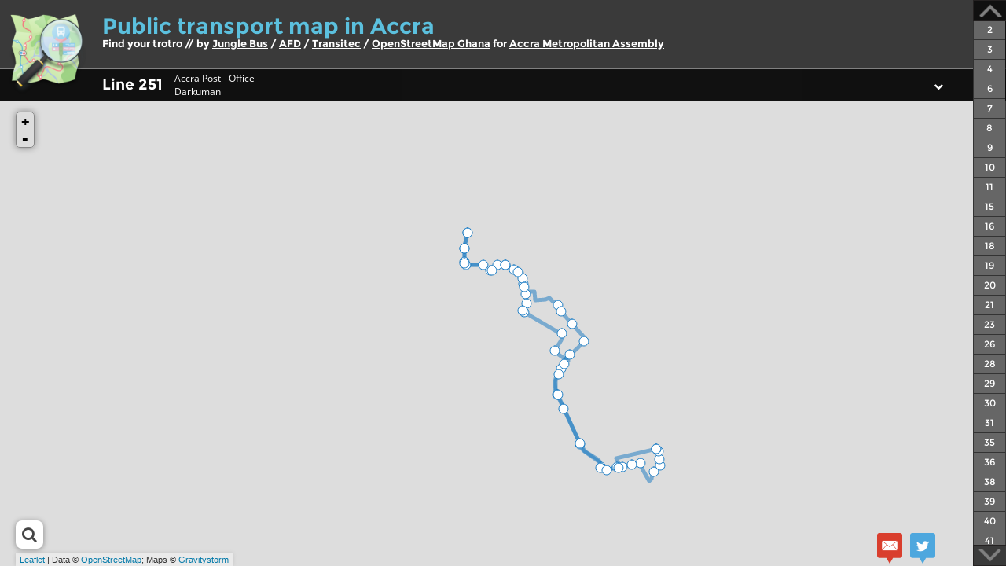

--- FILE ---
content_type: text/html
request_url: https://junglebus.io/accra/?ruta=251
body_size: 4213
content:
<!DOCTYPE html PUBLIC "-//W3C//DTD XHTML 1.0 Transitional//EN" "http://www.w3.org/TR/xhtml1/DTD/xhtml1-transitional.dtd">
<html xmlns="http://www.w3.org/1999/xhtml" lang="en">
<head>

  <meta charset="utf-8" />
  <meta http-equiv="Content-Type" content="text/html"; charset="utf-8">
  <meta name="viewport" content="width=device-width, initial-scale=1.0" />
  <meta name="robots" content="index, follow" />

  <meta name="author" content="Jungle Bus" />
  <meta name="description" content="A very good map made from OSM" />
  <meta name="keywords" content="Bus, Accra, Ghana, OpenStreetMap, Public transpot, transport public, plan de transport, Open Data" />
  <meta name="Content-Language" content="en" />
  <meta property="og:site_name" content="Jungle Bus in Accra"/>
  <meta property="og:type" content="website"/>
  <meta property="og:title" content="Jungle Bus in Accra"/>
  <meta property="og:description" content="A very good map made from OSM"/>
  <meta property="og:locale" content="en"/>
  <meta property="og:url" content="//junglebus.io/accra"/>
  <meta property="og:image" content="/accra/images/jungle_bus_logo.png">

  <title>Jungle Bus in Accra</title>

    <script src="//junglebus.io/accra/theme/js/jquery.js"></script>
    <script src="//junglebus.io/accra/theme/js/leaflet.js"></script>
    <script src="//junglebus.io/accra/theme/js/leaflet/leaflet-hash.js"></script>
    <script src="//junglebus.io/accra/theme/js/leaflet/ActiveLayers.js"></script>
    <script src="//junglebus.io/accra/theme/js/leaflet/leaflet.ajax.js"></script>
    <script src="//junglebus.io/accra/theme/js/leaflet/leaflet.label.js"></script>
    <script src="//junglebus.io/accra/theme/js/modal.js"></script>
    <script src="//junglebus.io/accra/theme/js/search.js"></script>
    <script src="//junglebus.io/accra/theme/js/report-form.js"></script>


    <link rel="stylesheet" href="//junglebus.io/accra/theme/css/leaflet.css" type="text/css"/>
    <!--[if lte IE 8]> <link rel="stylesheet" href="http://cdn.leafletjs.com/leaflet-0.5.1/leaflet.ie.css" /> <![endif]-->
    <link rel="stylesheet" href="//junglebus.io/accra/theme/js/leaflet/zoomslider/L.Control.Zoomslider.css" type="text/css"/>
    <link rel="stylesheet" type="text/css" href="//junglebus.io/accra/theme/css/fonts.css">
    <link rel="stylesheet" type="text/css" href="//junglebus.io/accra/theme/css/pygments.min.css">
    <link rel="stylesheet" type="text/css" href="//junglebus.io/accra/theme/css/font-awesome.min.css">
    <link rel="stylesheet" href="//junglebus.io/accra/theme/css/leaflet.label.css" type="text/css"/>

        <link rel="stylesheet/less" type="text/css" href="//junglebus.io/accra/theme/css/style.less">
        <script src="//junglebus.io/accra/theme/js/less.min.js" type="text/javascript"></script>

  <link rel="shortcut icon" href="//junglebus.io/accra/accra/images/favicon.ico" type="image/x-icon">
  <link rel="icon" href="//junglebus.io/accra/accra/images/favicon.ico" type="image/x-icon">

</head>
<body>

  <header>
    <div class="header-content">

      <!-- BRANDING -->
      <div class="branding">
	<a href="http://junglebus.io">
        <img class="site-logo" src="/accra/images/jungle_bus_logo.png" />
	</a>
	<h1 class="site-title"> Public transport map in Accra </h1>
        <h3 class="site-subtitle">Find your trotro // by <a href="https://junglebus.io"><font color="white"><u>Jungle Bus</u></a> / <a href="https://www.afd.fr"><font color="white"><u>AFD</u></a> / <a href="https://transitec.net"><font color="white"><u>Transitec</u></a> / <a href="https://osmghana.org"><font color="white"><u>OpenStreetMap Ghana</u></a> for <a href="http://www.ama.gov.gh"><font color="white"><u>Accra Metropolitan Assembly</u></a></h3>

      </div>

<nav>
  <ul id="main-menu">
  </ul>
</nav>
  </header>    <div class="info-wrapper">
        <div class="info-box">
            <div class="info-header">
                <h3 class="ref"></h3>
                <div class="destination">
                    <span class="from"></span><br/>
                    <span class="to"></span>
                </div>
                <span id="info-expander" class="fa fa-chevron-down"></span>
            </div>

            <div class="official">
                <span class="operator"></span><br/>
            </div>
            <div class="stop-overview">
                <br/><br/>

                <div class="variant-one">
                    <h4></h4>
                    <ul></ul>
                </div>
                <div class="variant-two">
                    <h4></h4>
                    <ul></ul>
                </div>
                <i>You can help and update this line on OpenStreetMap.org
                </i>
            </div>
        </div>
    </div>
    <main id="map-wrapper">
        <!-- MAP -->
        <div id="map"></div>

        <!-- <div id="bus-lines-toggle">></div>  -->
        <div id="bus-lines-wrapper">
            <div class="bus-lines-control" id="bus-lines-control-top"><img src="//junglebus.io/accra/images/scroller-up.png"/></div>
            <div id="bus-lines">
                <a href="?ruta=2" class="bus-line-link lines-northern ruta-2">2</a>
                <a href="?ruta=3" class="bus-line-link lines-northern ruta-3">3</a>
                <a href="?ruta=4" class="bus-line-link lines-northern ruta-4">4</a>
                <a href="?ruta=6" class="bus-line-link lines-northern ruta-6">6</a>
                <a href="?ruta=7" class="bus-line-link lines-northern ruta-7">7</a>
                <a href="?ruta=8" class="bus-line-link lines-northern ruta-8">8</a>
                <a href="?ruta=9" class="bus-line-link lines-northern ruta-9">9</a>
                <a href="?ruta=10" class="bus-line-link lines-northern ruta-10">10</a>
                <a href="?ruta=11" class="bus-line-link lines-northern ruta-11">11</a>
                <a href="?ruta=15" class="bus-line-link lines-northern ruta-15">15</a>
                <a href="?ruta=16" class="bus-line-link lines-northern ruta-16">16</a>
                <a href="?ruta=18" class="bus-line-link lines-northern ruta-18">18</a>
                <a href="?ruta=19" class="bus-line-link lines-northern ruta-19">19</a>
                <a href="?ruta=20" class="bus-line-link lines-northern ruta-20">20</a>
                <a href="?ruta=21" class="bus-line-link lines-northern ruta-21">21</a>
                <a href="?ruta=23" class="bus-line-link lines-northern ruta-23">23</a>
                <a href="?ruta=26" class="bus-line-link lines-northern ruta-26">26</a>
                <a href="?ruta=28" class="bus-line-link lines-northern ruta-28">28</a>
                <a href="?ruta=29" class="bus-line-link lines-northern ruta-29">29</a>
                <a href="?ruta=30" class="bus-line-link lines-northern ruta-30">30</a>
                <a href="?ruta=31" class="bus-line-link lines-northern ruta-31">31</a>
                <a href="?ruta=35" class="bus-line-link lines-northern ruta-35">35</a>
                <a href="?ruta=36" class="bus-line-link lines-northern ruta-36">36</a>
                <a href="?ruta=38" class="bus-line-link lines-northern ruta-38">38</a>
                <a href="?ruta=39" class="bus-line-link lines-northern ruta-39">39</a>
                <a href="?ruta=40" class="bus-line-link lines-northern ruta-40">40</a>
                <a href="?ruta=41" class="bus-line-link lines-northern ruta-41">41</a>
                <a href="?ruta=43" class="bus-line-link lines-northern ruta-43">43</a>
                <a href="?ruta=46" class="bus-line-link lines-northern ruta-46">46</a>
                <a href="?ruta=48" class="bus-line-link lines-northern ruta-48">48</a>
                <a href="?ruta=50" class="bus-line-link lines-northern ruta-50">50</a>
                <a href="?ruta=51" class="bus-line-link lines-northern ruta-51">51</a>
                <a href="?ruta=52" class="bus-line-link lines-northern ruta-52">52</a>
                <a href="?ruta=55" class="bus-line-link lines-northern ruta-55">55</a>
                <a href="?ruta=56" class="bus-line-link lines-northern ruta-56">56</a>
                <a href="?ruta=58" class="bus-line-link lines-northern ruta-58">58</a>
                <a href="?ruta=61" class="bus-line-link lines-northern ruta-61">61</a>
                <a href="?ruta=64" class="bus-line-link lines-northern ruta-64">64</a>
                <a href="?ruta=65" class="bus-line-link lines-northern ruta-65">65</a>
                <a href="?ruta=66" class="bus-line-link lines-northern ruta-66">66</a>
                <a href="?ruta=70" class="bus-line-link lines-northern ruta-70">70</a>
                <a href="?ruta=71" class="bus-line-link lines-northern ruta-71">71</a>
                <a href="?ruta=72" class="bus-line-link lines-northern ruta-72">72</a>
                <a href="?ruta=76" class="bus-line-link lines-northern ruta-76">76</a>
                <a href="?ruta=81" class="bus-line-link lines-northern ruta-81">81</a>
                <a href="?ruta=82" class="bus-line-link lines-northern ruta-82">82</a>
                <a href="?ruta=84" class="bus-line-link lines-northern ruta-84">84</a>
                <a href="?ruta=85" class="bus-line-link lines-northern ruta-85">85</a>
                <a href="?ruta=88" class="bus-line-link lines-northern ruta-88">88</a>
                <a href="?ruta=90" class="bus-line-link lines-northern ruta-90">90</a>
                <a href="?ruta=92" class="bus-line-link lines-northern ruta-92">92</a>
                <a href="?ruta=93" class="bus-line-link lines-northern ruta-93">93</a>
                <a href="?ruta=98" class="bus-line-link lines-northern ruta-98">98</a>
                <a href="?ruta=99" class="bus-line-link lines-northern ruta-99">99</a>
                <a href="?ruta=100" class="bus-line-link lines-northern ruta-100">100</a>
                <a href="?ruta=102" class="bus-line-link lines-northern ruta-102">102</a>
                <a href="?ruta=103" class="bus-line-link lines-northern ruta-103">103</a>
                <a href="?ruta=104" class="bus-line-link lines-northern ruta-104">104</a>
                <a href="?ruta=105" class="bus-line-link lines-northern ruta-105">105</a>
                <a href="?ruta=107" class="bus-line-link lines-northern ruta-107">107</a>
                <a href="?ruta=112" class="bus-line-link lines-northern ruta-112">112</a>
                <a href="?ruta=114" class="bus-line-link lines-northern ruta-114">114</a>
                <a href="?ruta=116" class="bus-line-link lines-northern ruta-116">116</a>
                <a href="?ruta=117" class="bus-line-link lines-northern ruta-117">117</a>
                <a href="?ruta=118" class="bus-line-link lines-northern ruta-118">118</a>
                <a href="?ruta=155" class="bus-line-link lines-northern ruta-155">155</a>
                <a href="?ruta=157" class="bus-line-link lines-northern ruta-157">157</a>
                <a href="?ruta=159" class="bus-line-link lines-northern ruta-159">159</a>
                <a href="?ruta=163" class="bus-line-link lines-northern ruta-163">163</a>
                <a href="?ruta=164" class="bus-line-link lines-northern ruta-164">164</a>
                <a href="?ruta=166" class="bus-line-link lines-northern ruta-166">166</a>
                <a href="?ruta=167" class="bus-line-link lines-northern ruta-167">167</a>
                <a href="?ruta=170" class="bus-line-link lines-northern ruta-170">170</a>
                <a href="?ruta=172" class="bus-line-link lines-northern ruta-172">172</a>
                <a href="?ruta=173" class="bus-line-link lines-northern ruta-173">173</a>
                <a href="?ruta=174" class="bus-line-link lines-northern ruta-174">174</a>
                <a href="?ruta=175" class="bus-line-link lines-northern ruta-175">175</a>
                <a href="?ruta=176" class="bus-line-link lines-northern ruta-176">176</a>
                <a href="?ruta=177" class="bus-line-link lines-northern ruta-177">177</a>
                <a href="?ruta=178" class="bus-line-link lines-northern ruta-178">178</a>
                <a href="?ruta=185" class="bus-line-link lines-northern ruta-185">185</a>
                <a href="?ruta=188" class="bus-line-link lines-northern ruta-188">188</a>
                <a href="?ruta=192" class="bus-line-link lines-northern ruta-192">192</a>
                <a href="?ruta=193" class="bus-line-link lines-northern ruta-193">193</a>
                <a href="?ruta=196" class="bus-line-link lines-northern ruta-196">196</a>
                <a href="?ruta=200" class="bus-line-link lines-northern ruta-200">200</a>
                <a href="?ruta=202" class="bus-line-link lines-northern ruta-202">202</a>
                <a href="?ruta=203" class="bus-line-link lines-northern ruta-203">203</a>
                <a href="?ruta=204" class="bus-line-link lines-northern ruta-204">204</a>
                <a href="?ruta=205" class="bus-line-link lines-northern ruta-205">205</a>
                <a href="?ruta=206" class="bus-line-link lines-northern ruta-206">206</a>
                <a href="?ruta=207" class="bus-line-link lines-northern ruta-207">207</a>
                <a href="?ruta=208" class="bus-line-link lines-northern ruta-208">208</a>
                <a href="?ruta=209" class="bus-line-link lines-northern ruta-209">209</a>
                <a href="?ruta=210" class="bus-line-link lines-northern ruta-210">210</a>
                <a href="?ruta=211" class="bus-line-link lines-northern ruta-211">211</a>
                <a href="?ruta=212" class="bus-line-link lines-northern ruta-212">212</a>
                <a href="?ruta=214" class="bus-line-link lines-northern ruta-214">214</a>
                <a href="?ruta=216" class="bus-line-link lines-northern ruta-216">216</a>
                <a href="?ruta=219" class="bus-line-link lines-northern ruta-219">219</a>
                <a href="?ruta=221" class="bus-line-link lines-northern ruta-221">221</a>
                <a href="?ruta=222" class="bus-line-link lines-northern ruta-222">222</a>
                <a href="?ruta=223" class="bus-line-link lines-northern ruta-223">223</a>
                <a href="?ruta=224" class="bus-line-link lines-northern ruta-224">224</a>
                <a href="?ruta=225" class="bus-line-link lines-northern ruta-225">225</a>
                <a href="?ruta=226" class="bus-line-link lines-northern ruta-226">226</a>
                <a href="?ruta=227" class="bus-line-link lines-northern ruta-227">227</a>
                <a href="?ruta=228" class="bus-line-link lines-northern ruta-228">228</a>
                <a href="?ruta=230" class="bus-line-link lines-northern ruta-230">230</a>
                <a href="?ruta=231" class="bus-line-link lines-northern ruta-231">231</a>
                <a href="?ruta=235" class="bus-line-link lines-northern ruta-235">235</a>
                <a href="?ruta=236" class="bus-line-link lines-northern ruta-236">236</a>
                <a href="?ruta=237" class="bus-line-link lines-northern ruta-237">237</a>
                <a href="?ruta=238" class="bus-line-link lines-northern ruta-238">238</a>
                <a href="?ruta=240" class="bus-line-link lines-northern ruta-240">240</a>
                <a href="?ruta=241" class="bus-line-link lines-northern ruta-241">241</a>
                <a href="?ruta=242" class="bus-line-link lines-northern ruta-242">242</a>
                <a href="?ruta=243" class="bus-line-link lines-northern ruta-243">243</a>
                <a href="?ruta=247" class="bus-line-link lines-northern ruta-247">247</a>
                <a href="?ruta=249" class="bus-line-link lines-northern ruta-249">249</a>
                <a href="?ruta=251" class="bus-line-link lines-northern ruta-251">251</a>
                <a href="?ruta=254" class="bus-line-link lines-northern ruta-254">254</a>
                <a href="?ruta=255" class="bus-line-link lines-northern ruta-255">255</a>
                <a href="?ruta=256" class="bus-line-link lines-northern ruta-256">256</a>
                <a href="?ruta=260" class="bus-line-link lines-northern ruta-260">260</a>
                <a href="?ruta=262" class="bus-line-link lines-northern ruta-262">262</a>
                <a href="?ruta=264" class="bus-line-link lines-northern ruta-264">264</a>
                <a href="?ruta=265" class="bus-line-link lines-northern ruta-265">265</a>
                <a href="?ruta=266" class="bus-line-link lines-northern ruta-266">266</a>
                <a href="?ruta=267" class="bus-line-link lines-northern ruta-267">267</a>
                <a href="?ruta=269" class="bus-line-link lines-northern ruta-269">269</a>
                <a href="?ruta=270" class="bus-line-link lines-northern ruta-270">270</a>
                <a href="?ruta=271" class="bus-line-link lines-northern ruta-271">271</a>
                <a href="?ruta=272" class="bus-line-link lines-northern ruta-272">272</a>
                <a href="?ruta=273" class="bus-line-link lines-northern ruta-273">273</a>
                <a href="?ruta=274" class="bus-line-link lines-northern ruta-274">274</a>
                <a href="?ruta=275" class="bus-line-link lines-northern ruta-275">275</a>
                <a href="?ruta=276" class="bus-line-link lines-northern ruta-276">276</a>
                <a href="?ruta=277" class="bus-line-link lines-northern ruta-277">277</a>
                <a href="?ruta=278" class="bus-line-link lines-northern ruta-278">278</a>
                <a href="?ruta=281" class="bus-line-link lines-northern ruta-281">281</a>
                <a href="?ruta=282" class="bus-line-link lines-northern ruta-282">282</a>
                <a href="?ruta=283" class="bus-line-link lines-northern ruta-283">283</a>
                <a href="?ruta=284" class="bus-line-link lines-northern ruta-284">284</a>
                <a href="?ruta=286" class="bus-line-link lines-northern ruta-286">286</a>
                <a href="?ruta=287" class="bus-line-link lines-northern ruta-287">287</a>
                <a href="?ruta=288" class="bus-line-link lines-northern ruta-288">288</a>
                <a href="?ruta=290" class="bus-line-link lines-northern ruta-290">290</a>
                <a href="?ruta=291" class="bus-line-link lines-northern ruta-291">291</a>
                <a href="?ruta=293" class="bus-line-link lines-northern ruta-293">293</a>
                <a href="?ruta=295" class="bus-line-link lines-northern ruta-295">295</a>
                <a href="?ruta=296" class="bus-line-link lines-northern ruta-296">296</a>
                <a href="?ruta=298" class="bus-line-link lines-northern ruta-298">298</a>
                <a href="?ruta=299" class="bus-line-link lines-northern ruta-299">299</a>
                <a href="?ruta=301" class="bus-line-link lines-northern ruta-301">301</a>
                <a href="?ruta=302" class="bus-line-link lines-northern ruta-302">302</a>
                <a href="?ruta=303" class="bus-line-link lines-northern ruta-303">303</a>
                <a href="?ruta=305" class="bus-line-link lines-northern ruta-305">305</a>
                <a href="?ruta=306" class="bus-line-link lines-northern ruta-306">306</a>
                <a href="?ruta=307" class="bus-line-link lines-northern ruta-307">307</a>
                <a href="?ruta=308" class="bus-line-link lines-northern ruta-308">308</a>
                <a href="?ruta=309" class="bus-line-link lines-northern ruta-309">309</a>
                <a href="?ruta=310" class="bus-line-link lines-northern ruta-310">310</a>
                <a href="?ruta=313" class="bus-line-link lines-northern ruta-313">313</a>
                <a href="?ruta=314" class="bus-line-link lines-northern ruta-314">314</a>
                <a href="?ruta=317" class="bus-line-link lines-northern ruta-317">317</a>
                <a href="?ruta=318" class="bus-line-link lines-northern ruta-318">318</a>
                <a href="?ruta=322" class="bus-line-link lines-northern ruta-322">322</a>
                <a href="?ruta=324" class="bus-line-link lines-northern ruta-324">324</a>
                <a href="?ruta=325" class="bus-line-link lines-northern ruta-325">325</a>
                <a href="?ruta=326" class="bus-line-link lines-northern ruta-326">326</a>
                <a href="?ruta=328" class="bus-line-link lines-northern ruta-328">328</a>
                <a href="?ruta=331" class="bus-line-link lines-northern ruta-331">331</a>
                <a href="?ruta=333" class="bus-line-link lines-northern ruta-333">333</a>
                <a href="?ruta=336" class="bus-line-link lines-northern ruta-336">336</a>
                <a href="?ruta=337" class="bus-line-link lines-northern ruta-337">337</a>
                <a href="?ruta=338" class="bus-line-link lines-northern ruta-338">338</a>
                <a href="?ruta=339" class="bus-line-link lines-northern ruta-339">339</a>
                <a href="?ruta=342" class="bus-line-link lines-northern ruta-342">342</a>
                <a href="?ruta=343" class="bus-line-link lines-northern ruta-343">343</a>
                <a href="?ruta=344" class="bus-line-link lines-northern ruta-344">344</a>
                <a href="?ruta=347" class="bus-line-link lines-northern ruta-347">347</a>
                <a href="?ruta=348" class="bus-line-link lines-northern ruta-348">348</a>
                <a href="?ruta=349" class="bus-line-link lines-northern ruta-349">349</a>
                <a href="?ruta=351" class="bus-line-link lines-northern ruta-351">351</a>
                <a href="?ruta=356" class="bus-line-link lines-northern ruta-356">356</a>
                <a href="?ruta=357" class="bus-line-link lines-northern ruta-357">357</a>
                <a href="?ruta=363" class="bus-line-link lines-northern ruta-363">363</a>
                <a href="?ruta=367" class="bus-line-link lines-northern ruta-367">367</a>
                <a href="?ruta=368" class="bus-line-link lines-northern ruta-368">368</a>
                <a href="?ruta=369" class="bus-line-link lines-northern ruta-369">369</a>
                <a href="?ruta=373" class="bus-line-link lines-northern ruta-373">373</a>
                <a href="?ruta=376" class="bus-line-link lines-northern ruta-376">376</a>
                <a href="?ruta=377" class="bus-line-link lines-northern ruta-377">377</a>
                <a href="?ruta=378" class="bus-line-link lines-northern ruta-378">378</a>
                <a href="?ruta=380" class="bus-line-link lines-northern ruta-380">380</a>
                <a href="?ruta=383" class="bus-line-link lines-northern ruta-383">383</a>
                <a href="?ruta=385" class="bus-line-link lines-northern ruta-385">385</a>
                <a href="?ruta=386" class="bus-line-link lines-northern ruta-386">386</a>
                <a href="?ruta=388" class="bus-line-link lines-northern ruta-388">388</a>
                <a href="?ruta=389" class="bus-line-link lines-northern ruta-389">389</a>
                <a href="?ruta=391" class="bus-line-link lines-northern ruta-391">391</a>
                <a href="?ruta=393" class="bus-line-link lines-northern ruta-393">393</a>
                <a href="?ruta=394" class="bus-line-link lines-northern ruta-394">394</a>
                <a href="?ruta=395" class="bus-line-link lines-northern ruta-395">395</a>
                <a href="?ruta=398" class="bus-line-link lines-northern ruta-398">398</a>
                <a href="?ruta=399" class="bus-line-link lines-northern ruta-399">399</a>
                <a href="?ruta=400" class="bus-line-link lines-northern ruta-400">400</a>
                <a href="?ruta=401" class="bus-line-link lines-northern ruta-401">401</a>
                <a href="?ruta=402" class="bus-line-link lines-northern ruta-402">402</a>
                <a href="?ruta=404" class="bus-line-link lines-northern ruta-404">404</a>
                <a href="?ruta=405" class="bus-line-link lines-northern ruta-405">405</a>
                <a href="?ruta=406" class="bus-line-link lines-northern ruta-406">406</a>
                <a href="?ruta=408" class="bus-line-link lines-northern ruta-408">408</a>
                <a href="?ruta=410" class="bus-line-link lines-northern ruta-410">410</a>
                <a href="?ruta=412" class="bus-line-link lines-northern ruta-412">412</a>
                <a href="?ruta=414" class="bus-line-link lines-northern ruta-414">414</a>
                <a href="?ruta=415" class="bus-line-link lines-northern ruta-415">415</a>
                <a href="?ruta=416" class="bus-line-link lines-northern ruta-416">416</a>
                <a href="?ruta=417" class="bus-line-link lines-northern ruta-417">417</a>
                <a href="?ruta=419" class="bus-line-link lines-northern ruta-419">419</a>
                <a href="?ruta=420" class="bus-line-link lines-northern ruta-420">420</a>
                <a href="?ruta=422" class="bus-line-link lines-northern ruta-422">422</a>
                <a href="?ruta=423" class="bus-line-link lines-northern ruta-423">423</a>
                <a href="?ruta=424" class="bus-line-link lines-northern ruta-424">424</a>
                <a href="?ruta=425" class="bus-line-link lines-northern ruta-425">425</a>
                <a href="?ruta=428" class="bus-line-link lines-northern ruta-428">428</a>
                <a href="?ruta=431" class="bus-line-link lines-northern ruta-431">431</a>
                <a href="?ruta=434" class="bus-line-link lines-northern ruta-434">434</a>
                <a href="?ruta=435" class="bus-line-link lines-northern ruta-435">435</a>
                <a href="?ruta=436" class="bus-line-link lines-northern ruta-436">436</a>
                <a href="?ruta=437" class="bus-line-link lines-northern ruta-437">437</a>
                <a href="?ruta=438" class="bus-line-link lines-northern ruta-438">438</a>
                <a href="?ruta=441" class="bus-line-link lines-northern ruta-441">441</a>
                <a href="?ruta=442" class="bus-line-link lines-northern ruta-442">442</a>
                <a href="?ruta=443" class="bus-line-link lines-northern ruta-443">443</a>
                <a href="?ruta=444" class="bus-line-link lines-northern ruta-444">444</a>
                <a href="?ruta=445" class="bus-line-link lines-northern ruta-445">445</a>
                <a href="?ruta=447" class="bus-line-link lines-northern ruta-447">447</a>
                <a href="?ruta=449" class="bus-line-link lines-northern ruta-449">449</a>
                <a href="?ruta=452" class="bus-line-link lines-northern ruta-452">452</a>
                <a href="?ruta=454" class="bus-line-link lines-northern ruta-454">454</a>
                <a href="?ruta=455" class="bus-line-link lines-northern ruta-455">455</a>
                <a href="?ruta=456" class="bus-line-link lines-northern ruta-456">456</a>
                <a href="?ruta=458" class="bus-line-link lines-northern ruta-458">458</a>
                <a href="?ruta=463" class="bus-line-link lines-northern ruta-463">463</a>
                <a href="?ruta=467" class="bus-line-link lines-northern ruta-467">467</a>
                <a href="?ruta=468" class="bus-line-link lines-northern ruta-468">468</a>
                <a href="?ruta=469" class="bus-line-link lines-northern ruta-469">469</a>
                <a href="?ruta=470" class="bus-line-link lines-northern ruta-470">470</a>
                <a href="?ruta=473" class="bus-line-link lines-northern ruta-473">473</a>
                <a href="?ruta=474" class="bus-line-link lines-northern ruta-474">474</a>
                <a href="?ruta=476" class="bus-line-link lines-northern ruta-476">476</a>
                <a href="?ruta=480" class="bus-line-link lines-northern ruta-480">480</a>
                <a href="?ruta=485" class="bus-line-link lines-northern ruta-485">485</a>
                <a href="?ruta=486" class="bus-line-link lines-northern ruta-486">486</a>
                <a href="?ruta=488" class="bus-line-link lines-northern ruta-488">488</a>
                <a href="?ruta=490" class="bus-line-link lines-northern ruta-490">490</a>
                <a href="?ruta=492" class="bus-line-link lines-northern ruta-492">492</a>
                <a href="?ruta=520" class="bus-line-link lines-northern ruta-520">520</a>
                <a href="?ruta=521" class="bus-line-link lines-northern ruta-521">521</a>
                <a href="?ruta=522" class="bus-line-link lines-northern ruta-522">522</a>
                <a href="?ruta=523" class="bus-line-link lines-northern ruta-523">523</a>
                <a href="?ruta=524" class="bus-line-link lines-northern ruta-524">524</a>
                <a href="?ruta=535" class="bus-line-link lines-northern ruta-535">535</a>
                <a href="?ruta=536" class="bus-line-link lines-northern ruta-536">536</a>
                <a href="?ruta=538" class="bus-line-link lines-northern ruta-538">538</a>
                <a href="?ruta=539" class="bus-line-link lines-northern ruta-539">539</a>
                <a href="?ruta=540" class="bus-line-link lines-northern ruta-540">540</a>
                <a href="?ruta=542" class="bus-line-link lines-northern ruta-542">542</a>
                <a href="?ruta=544" class="bus-line-link lines-northern ruta-544">544</a>
                <a href="?ruta=990" class="bus-line-link lines-northern ruta-990">990</a>
                <a href="?ruta=994" class="bus-line-link lines-northern ruta-994">994</a>
                <a href="?ruta=995" class="bus-line-link lines-northern ruta-995">995</a>
                <a href="?ruta=996" class="bus-line-link lines-northern ruta-996">996</a>
                <a href="?ruta=998" class="bus-line-link lines-northern ruta-998">998</a>
                <a href="?ruta=999" class="bus-line-link lines-northern ruta-999">999</a>
            </div>
            <div class="bus-lines-control" id="bus-lines-control-bottom"><img src="//junglebus.io/accra/images/scroller-down.png"/></div>
        </div>

<!-- SEARCH FORM -->
<div id="searchlink">
  <span class="fa fa-search"></span>
</div>

<div id="searchform">
  <form>
    <input type="text" name="search-string" value="" id="search-string" placeholder="Search" >
    <span class="button">
      <button type="submit" class="btn" id="search"><span class="fa fa-search"></span></button>
    </span>
  </form>
</div><ul class="social">
  <li><a class="social-email" href="mailto:contact@junglebus.io"></a></li>
  <li><a class="social-twitter" href="http://www.twitter.com/BusJungle"></a></li>
</ul>
    </main>
    <!-- <footer></footer> -->

    <script src="//junglebus.io/accra/theme/js/public-transport.js"></script>
  <script type="application/ld+json">
    {
      "@context" : "http://schema.org",
      "@type" : "Blog",
      "name": " Jungle Bus in Accra ",
      "url" : "//junglebus.io/accra",
      "image": "/accra/images/jungle_bus_logo.png",
      "description": "A very good map made from OSM"
    }
  </script>
</body>
</html>


--- FILE ---
content_type: text/css
request_url: https://junglebus.io/accra/theme/js/leaflet/zoomslider/L.Control.Zoomslider.css
body_size: 570
content:
/** Slider **/
.leaflet-control-zoomslider-slider {
	padding-top: 5px ;
	padding-bottom: 5px;
}

.leaflet-control-zoomslider-slider-body {
	background-image: url(images/zoom-slider.png);
	background-repeat: repeat-y;
	background-position: center 0px;
	height: 100%;
	cursor: default;
}

.leaflet-control-zoomslider-slider-knob {
	width: 13px;
	height:5px;
	background-color: black;
	background-position: center;
 	-webkit-border-radius: 15px;
	border-radius: 15px;
	margin-left: 5px;
	/*border: 5px; */
	position:relative;
}

.leaflet-control-zoomslider-slider-body:hover {
	cursor: pointer;
}

.leaflet-control-zoomslider-slider-knob:hover {
	cursor: default;
	cursor: -webkit-grab;
	cursor:    -moz-grab;
}

.leaflet-dragging .leaflet-control-zoomslider,
.leaflet-dragging .leaflet-control-zoomslider-slider,
.leaflet-dragging .leaflet-control-zoomslider-slider-body, 
.leaflet-dragging .leaflet-control-zoomslider a,
.leaflet-dragging .leaflet-control-zoomslider a.leaflet-control-zoomslider-disabled,
.leaflet-dragging .leaflet-control-zoomslider-slider-knob:hover  {
	cursor: move;
	cursor: -webkit-grabbing;
	cursor:    -moz-grabbing;
}

/** Leaflet Zoom Styles **/
.leaflet-container .leaflet-control-zoomslider {
	margin-left: 13px;
	margin-top: 12px;
}
.leaflet-control-zoomslider a {
	width: 23px;
	height: 22px;
	text-align: center;
	text-decoration: none;
	color: black;
	display: block;
}
.leaflet-control-zoomslider a:hover {
	background-color: #fff;
	color: #777;
}
.leaflet-control-zoomslider-in {
	font: bold 19px/24px Arial, Helvetica, sans-serif;
}
.leaflet-control-zoomslider-in:after{
	content:"+"
}
.leaflet-control-zoomslider-out {
	font: bold 23px/20px Tahoma, Verdana, sans-serif;
}
.leaflet-control-zoomslider-out:after{
	content:"-"
}
.leaflet-control-zoomslider a.leaflet-control-zoomslider-disabled {
	cursor: default;
	color: #bbb;
}

/* Touch */

.leaflet-touch .leaflet-control-zoomslider-slider-knob {
	width:20px;
}
.leaflet-touch .leaflet-control-zoomslider a {
	width: 30px;
	height: 30px;
}
.leaflet-touch .leaflet-control-zoomslider-in {
	font-size: 24px;
	line-height: 29px;
}
.leaflet-touch .leaflet-control-zoomslider-out {
	font-size: 28px;
	line-height: 24px;
}

.leaflet-touch .leaflet-control-zoomslider {
	box-shadow: none;
}

.leaflet-touch .leaflet-control-zoomslider {
	border: 4px solid rgba(0,0,0,0.3);
}


--- FILE ---
content_type: text/css
request_url: https://junglebus.io/accra/theme/css/fonts.css
body_size: 213
content:
/* FONTS */
@font-face {
  font-family: 'Montserrat';
  font-style: normal;
  font-weight: 400;
  src: local('Montserrat-Regular'), url(../fonts/Montserrat-Regular.woff) format('woff');
}
@font-face {
  font-family: 'Montserrat';
  font-style: normal;
  font-weight: 700;
  src: local('Montserrat-Bold'), url(../fonts/Montserrat-Bold.woff) format('woff');
}

@font-face {
  font-family: 'DroidSerif';
  font-style: normal;
  font-weight: 400;
  src: local('DroidSerif'), local('DroidSerif'), url(../fonts/DroidSerif.ttf);
}
@font-face {
  font-family: 'DroidSerif';
  font-style: normal;
  font-weight: 700;
  src: local('DroidSerif Bold'), local('DroidSerif-Bold'), url(../fonts/DroidSerif-Bold.ttf);
}

@font-face {
  font-family: 'DroidSerif';
  font-style: italic;
  font-weight: 700;
  src: local('DroidSerif Italic'), local('DroidSerif-Bold'), url(../fonts/DroidSerif-Bold.ttf);
}



@font-face {
  font-family: 'Open Sans';
  font-style: normal;
  font-weight: 400;
  src: local('Open Sans'), local('OpenSans'), url(../fonts/OpenSans.woff) format('woff');
}
@font-face {
  font-family: 'Open Sans';
  font-style: normal;
  font-weight: 700;
  src: local('Open Sans Bold'), local('OpenSans-Bold'), url(../fonts/OpenSans-Bold.woff) format('woff');
}
@font-face {
  font-family: 'Open Sans';
  font-style: italic;
  font-weight: 400;
  src: local('Open Sans Italic'), local('OpenSans-Italic'), url(../fonts/OpenSans-Italic.woff) format('woff');
}
@font-face {
  font-family: 'Open Sans';
  font-style: italic;
  font-weight: 700;
  src: local('Open Sans Bold Italic'), local('OpenSans-BoldItalic'), url(../fonts/OpenSans-BoldItalic.woff) format('woff');
}


--- FILE ---
content_type: text/css
request_url: https://junglebus.io/accra/theme/css/pygments.min.css
body_size: 329
content:
/* https://github.com/richleland/pygments-css/blob/master/github.css */
.hll { background-color: #ffffcc } .c { color: #999988; font-style: italic } .err { color: #a61717; background-color: #e3d2d2 } .k { color: #000000; font-weight: bold } .o { color: #000000; font-weight: bold } .cm { color: #999988; font-style: italic } .cp { color: #999999; font-weight: bold } .c1 { color: #999988; font-style: italic } .cs { color: #999999; font-weight: bold } .gd { color: #000000; background-color: #ffdddd } .ge { color: #000000; font-style: italic } .gr { color: #aa0000 } .gh { color: #999999 } .gi { color: #000000; background-color: #ddffdd } .go { color: #888888 } .gp { color: #555555 } .gs { font-weight: bold } .gu { color: #aaaaaa } .gt { color: #aa0000 } .kc { color: #000000; font-weight: bold } .kd { color: #000000; font-weight: bold } .kn { color: #000000; font-weight: bold } .kp { color: #000000; font-weight: bold } .kr { color: #000000; font-weight: bold } .kt { color: #445588; font-weight: bold } .m { color: #009999 } .s { color: #d01040 } .na { color: #008080 } .nb { color: #0086B3 } .nc { color: #445588; font-weight: bold } .no { color: #008080 } .nd { color: #3c5d5d; font-weight: bold } .ni { color: #800080 } .ne { color: #990000; font-weight: bold } .nf { color: #990000; font-weight: bold } .nl { color: #990000; font-weight: bold } .nn { color: #555555 } .nt { color: #000080 } .nv { color: #008080 } .ow { color: #000000; font-weight: bold } .w { color: #bbbbbb } .mf { color: #009999 } .mh { color: #009999 } .mi { color: #009999 } .mo { color: #009999 } .sb { color: #d01040 } .sc { color: #d01040 } .sd { color: #d01040 } .s2 { color: #d01040 } .se { color: #d01040 } .sh { color: #d01040 } .si { color: #d01040 } .sx { color: #d01040 } .sr { color: #009926 } .s1 { color: #d01040 } .ss { color: #990073 } .bp { color: #999999 } .vc { color: #008080 } .vg { color: #008080 } .vi { color: #008080 } .il { color: #009999 }

--- FILE ---
content_type: application/javascript
request_url: https://junglebus.io/accra/theme/js/modal.js
body_size: 247
content:
var modal = (function(){
  var
  method = {},
  $modal,
  $content,
  $close;

  // Open the modal
  method.open = function (settings) {
      $content.empty().append(settings.content);
      if(!$("#modal").hasClass("expanded")){
         $("#modal").addClass("expanded");
      }

  };

  // Close the modal
  method.close = function () {
    if($("#modal").hasClass("expanded")){
       $("#modal").removeClass("expanded");
    }
    $content.empty();
  };

  $modal = $('<div id="modal"></div>');
  $content = $('<div id="modal-content"></div>');
  $close = $('<a id="modal-close" href="#">close</a>');

  $modal.append($content);

  $(document).ready(function(){
    $('body').append($modal);
  });

  $close.click(function(e){
    e.preventDefault();
    method.close();
  });

  return method;
}());


--- FILE ---
content_type: application/javascript
request_url: https://junglebus.io/accra/theme/js/report-form.js
body_size: 452
content:
$(document).ready(function (){

  var url_params = get_params();

  if (typeof url_params['message'] == 'string') {
    modal.open({content: '<img src="theme/img/loading.gif" alt="Cargando"/>'});
    $('#modal-content').empty();
    $('#modal-content').html('<div class="message">' + url_params['message'] + '</div>');
  }

  // Search callback
  $('#report').bind('click',function(e){

    // Avoiding reload of page after form submit
    e.preventDefault();

    if(!$("#searchlink").hasClass("open")){
       $("#searchlink").addClass("open");
       $('#searchlink .fa-search').addClass('fa-times');
       $('#searchlink .fa-search').removeClass('fa-search');
       $('#report').hide();
    }

    // Define modal
    modal.open({content: '<img src="theme/img/loading.gif" alt="Cargando"/>'});
    $('#modal-content').html(
      $('#modal-content').load('contact.html')
    )

    $.get('/contact.html', function(result) {
        $('#modal-content').val(result);
        // Obtain parameters from url
        var url_params = get_params();
        if (typeof url_params.ruta !== 'undefined') {
          bus_number = 'la ruta ' + url_params.ruta;
        }
        else {
          bus_number = "ninguna ruta";
        }
        $('#route-number').val(bus_number);
        $('#route-number-text').html(bus_number);
    });
  });
});


--- FILE ---
content_type: application/javascript
request_url: https://junglebus.io/accra/theme/js/leaflet/leaflet.ajax.js
body_size: 5240
content:
;(function(){

/**
 * Require the given path.
 *
 * @param {String} path
 * @return {Object} exports
 * @api public
 */

function require(path, parent, orig) {
  var resolved = require.resolve(path);

  // lookup failed
  if (null == resolved) {
    orig = orig || path;
    parent = parent || 'root';
    var err = new Error('Failed to require "' + orig + '" from "' + parent + '"');
    err.path = orig;
    err.parent = parent;
    err.require = true;
    throw err;
  }

  var module = require.modules[resolved];

  // perform real require()
  // by invoking the module's
  // registered function
  if (!module.exports) {
    module.exports = {};
    module.client = module.component = true;
    module.call(this, module.exports, require.relative(resolved), module);
  }

  return module.exports;
}

/**
 * Registered modules.
 */

require.modules = {};

/**
 * Registered aliases.
 */

require.aliases = {};

/**
 * Resolve `path`.
 *
 * Lookup:
 *
 *   - PATH/index.js
 *   - PATH.js
 *   - PATH
 *
 * @param {String} path
 * @return {String} path or null
 * @api private
 */

require.resolve = function(path) {
  if (path.charAt(0) === '/') path = path.slice(1);

  var paths = [
    path,
    path + '.js',
    path + '.json',
    path + '/index.js',
    path + '/index.json'
  ];

  for (var i = 0; i < paths.length; i++) {
    var path = paths[i];
    if (require.modules.hasOwnProperty(path)) return path;
    if (require.aliases.hasOwnProperty(path)) return require.aliases[path];
  }
};

/**
 * Normalize `path` relative to the current path.
 *
 * @param {String} curr
 * @param {String} path
 * @return {String}
 * @api private
 */

require.normalize = function(curr, path) {
  var segs = [];

  if ('.' != path.charAt(0)) return path;

  curr = curr.split('/');
  path = path.split('/');

  for (var i = 0; i < path.length; ++i) {
    if ('..' == path[i]) {
      curr.pop();
    } else if ('.' != path[i] && '' != path[i]) {
      segs.push(path[i]);
    }
  }

  return curr.concat(segs).join('/');
};

/**
 * Register module at `path` with callback `definition`.
 *
 * @param {String} path
 * @param {Function} definition
 * @api private
 */

require.register = function(path, definition) {
  require.modules[path] = definition;
};

/**
 * Alias a module definition.
 *
 * @param {String} from
 * @param {String} to
 * @api private
 */

require.alias = function(from, to) {
  if (!require.modules.hasOwnProperty(from)) {
    throw new Error('Failed to alias "' + from + '", it does not exist');
  }
  require.aliases[to] = from;
};

/**
 * Return a require function relative to the `parent` path.
 *
 * @param {String} parent
 * @return {Function}
 * @api private
 */

require.relative = function(parent) {
  var p = require.normalize(parent, '..');

  /**
   * lastIndexOf helper.
   */

  function lastIndexOf(arr, obj) {
    var i = arr.length;
    while (i--) {
      if (arr[i] === obj) return i;
    }
    return -1;
  }

  /**
   * The relative require() itself.
   */

  function localRequire(path) {
    var resolved = localRequire.resolve(path);
    return require(resolved, parent, path);
  }

  /**
   * Resolve relative to the parent.
   */

  localRequire.resolve = function(path) {
    var c = path.charAt(0);
    if ('/' == c) return path.slice(1);
    if ('.' == c) return require.normalize(p, path);

    // resolve deps by returning
    // the dep in the nearest "deps"
    // directory
    var segs = parent.split('/');
    var i = lastIndexOf(segs, 'deps') + 1;
    if (!i) i = 0;
    path = segs.slice(0, i + 1).join('/') + '/deps/' + path;
    return path;
  };

  /**
   * Check if module is defined at `path`.
   */

  localRequire.exists = function(path) {
    return require.modules.hasOwnProperty(localRequire.resolve(path));
  };

  return localRequire;
};
require.register("calvinmetcalf-setImmediate/lib/index.js", function(exports, require, module){
"use strict";
var types = [
    require("./nextTick"),
    require("./mutation"),
    require("./postMessage"),
    require("./messageChannel"),
    require("./stateChange"),
    require("./timeout")
];
var handlerQueue = [];

function drainQueue() {
    var i = 0,
        task,
        innerQueue = handlerQueue;
	handlerQueue = [];
	/*jslint boss: true */
	while (task = innerQueue[i++]) {
		task();
	}
}
var nextTick;
types.some(function (obj) {
    var t = obj.test();
    if (t) {
        nextTick = obj.install(drainQueue);
    }
    return t;
});
var retFunc = function (task) {
    var len, args;
    if (arguments.length > 1 && typeof task === "function") {
        args = Array.prototype.slice.call(arguments, 1);
        args.unshift(undefined);
        task = task.bind.apply(task, args);
    }
    if ((len = handlerQueue.push(task)) === 1) {
        nextTick(drainQueue);
    }
    return len;
};
retFunc.clear = function (n) {
    if (n <= handlerQueue.length) {
        handlerQueue[n - 1] = function () {};
    }
    return this;
};
module.exports = retFunc;

});
require.register("calvinmetcalf-setImmediate/lib/nextTick.js", function(exports, require, module){
"use strict";
exports.test = function () {
    // Don't get fooled by e.g. browserify environments.
    return typeof process === "object" && Object.prototype.toString.call(process) === "[object process]";
};

exports.install = function () {
    return process.nextTick;
};
});
require.register("calvinmetcalf-setImmediate/lib/postMessage.js", function(exports, require, module){
"use strict";
var globe = require("./global");
exports.test = function () {
    // The test against `importScripts` prevents this implementation from being installed inside a web worker,
    // where `global.postMessage` means something completely different and can"t be used for this purpose.

    if (!globe.postMessage || globe.importScripts) {
        return false;
    }

    var postMessageIsAsynchronous = true;
    var oldOnMessage = globe.onmessage;
    globe.onmessage = function () {
        postMessageIsAsynchronous = false;
    };
    globe.postMessage("", "*");
    globe.onmessage = oldOnMessage;

    return postMessageIsAsynchronous;
};

exports.install = function (func) {
    var codeWord = "com.calvinmetcalf.setImmediate" + Math.random();
    function globalMessage(event) {
        if (event.source === globe && event.data === codeWord) {
            func();
        }
    }
    if (globe.addEventListener) {
        globe.addEventListener("message", globalMessage, false);
    } else {
        globe.attachEvent("onmessage", globalMessage);
    }
    return function () {
        globe.postMessage(codeWord, "*");
    };
};
});
require.register("calvinmetcalf-setImmediate/lib/messageChannel.js", function(exports, require, module){
"use strict";
var globe = require("./global");
exports.test = function () {
    return !!globe.MessageChannel;
};

exports.install = function (func) {
    var channel = new globe.MessageChannel();
    channel.port1.onmessage = func;
    return function () {
        channel.port2.postMessage(0);
    };
};
});
require.register("calvinmetcalf-setImmediate/lib/stateChange.js", function(exports, require, module){
"use strict";
var globe = require("./global");
exports.test = function () {
    return "document" in globe && "onreadystatechange" in globe.document.createElement("script");
};

exports.install = function (handle) {
    return function () {

        // Create a <script> element; its readystatechange event will be fired asynchronously once it is inserted
        // into the document. Do so, thus queuing up the task. Remember to clean up once it's been called.
        var scriptEl = globe.document.createElement("script");
        scriptEl.onreadystatechange = function () {
            handle();

            scriptEl.onreadystatechange = null;
            scriptEl.parentNode.removeChild(scriptEl);
            scriptEl = null;
        };
        globe.document.documentElement.appendChild(scriptEl);

        return handle;
    };
};
});
require.register("calvinmetcalf-setImmediate/lib/timeout.js", function(exports, require, module){
"use strict";
exports.test = function () {
    return true;
};

exports.install = function (t) {
    return function () {
        setTimeout(t, 0);
    };
};
});
require.register("calvinmetcalf-setImmediate/lib/global.js", function(exports, require, module){
module.exports = typeof global === "object" && global ? global : this;
});
require.register("calvinmetcalf-setImmediate/lib/mutation.js", function(exports, require, module){
"use strict";
//based off rsvp
//https://github.com/tildeio/rsvp.js/blob/master/lib/rsvp/async.js
var globe = require("./global");

var MutationObserver = globe.MutationObserver || globe.WebKitMutationObserver;

exports.test = function () {
    return MutationObserver;
};

exports.install = function (handle) {
    var observer = new MutationObserver(handle);
    var element = globe.document.createElement("div");
    observer.observe(element, { attributes: true });

    // Chrome Memory Leak: https://bugs.webkit.org/show_bug.cgi?id=93661
    globe.addEventListener("unload", function () {
        observer.disconnect();
        observer = null;
    }, false);
    return function () {
        element.setAttribute("drainQueue", "drainQueue");
    };
};
});
require.register("lie/lie.js", function(exports, require, module){
var immediate = require('immediate');
// Creates a deferred: an object with a promise and corresponding resolve/reject methods
function Promise(resolver) {
     if (!(this instanceof Promise)) {
        return new Promise(resolver);
    }
    var queue = [];
    var resolved = false;
    // The `handler` variable points to the function that will
    // 1) handle a .then(onFulfilled, onRejected) call
    // 2) handle a .resolve or .reject call (if not fulfilled)
    // Before 2), `handler` holds a queue of callbacks.
    // After 2), `handler` is a simple .then handler.
    // We use only one function to save memory and complexity.
     // Case 1) handle a .then(onFulfilled, onRejected) call
    function pending(onFulfilled, onRejected){
        return Promise(function(resolver,rejecter){
            queue.push({
                resolve: onFulfilled,
                reject: onRejected,
                resolver:resolver,
                rejecter:rejecter
            });
        });
    }
    function then(onFulfilled, onRejected) {
        return resolved?resolved(onFulfilled, onRejected):pending(onFulfilled, onRejected);
    }
    // Case 2) handle a .resolve or .reject call
        // (`onFulfilled` acts as a sentinel)
        // The actual function signature is
        // .re[ject|solve](sentinel, success, value)
    function resolve(success, value){
        var action = success ? 'resolve' : 'reject';
        var queued;
        var callback;
        for (var i = 0, l = queue.length; i < l; i++) {
            queued = queue[i];
            callback = queued[action];
            if (typeof callback === 'function') {
                immediate(execute,callback, value, queued.resolver, queued.rejecter);
            }else if(success){
                queued.resolver(value);
            }else{
                queued.rejecter(value);
            }
        }
        // Replace this handler with a simple resolved or rejected handler
        resolved = createHandler(then, value, success);
    }
    this.then = then;
    function yes(value) {
        if (!resolved) {
            resolve(true, value);
        }
    }
    function no (reason) {
        if (!resolved) {
            resolve(false, reason);
        }
    }
    try{
        resolver(function(a){
            if(a && typeof a.then==='function'){
                a.then(yes,no);
            }else{
                yes(a);
            }
        },no);
    }catch(e){
        no(e);
    }
}

// Creates a fulfilled or rejected .then function
function createHandler(then, value, success) {
    return function(onFulfilled, onRejected) {
        var callback = success ? onFulfilled : onRejected;
        if (typeof callback !== 'function') {
            return Promise(function(resolve,reject){
                then(resolve,reject);
            });
        }
        return Promise(function(resolve,reject){
            immediate(execute,callback,value,resolve,reject);
       });
    };
}

// Executes the callback with the specified value,
// resolving or rejecting the deferred
function execute(callback, value, resolve, reject) {
        try {
            var result = callback(value);
            if (result && typeof result.then === 'function') {
                result.then(resolve, reject);
            }
            else {
                resolve(result);
            }
        }
        catch (error) {
            reject(error);
        }
}
module.exports = Promise;

});
require.alias("calvinmetcalf-setImmediate/lib/index.js", "lie/deps/immediate/lib/index.js");
require.alias("calvinmetcalf-setImmediate/lib/nextTick.js", "lie/deps/immediate/lib/nextTick.js");
require.alias("calvinmetcalf-setImmediate/lib/postMessage.js", "lie/deps/immediate/lib/postMessage.js");
require.alias("calvinmetcalf-setImmediate/lib/messageChannel.js", "lie/deps/immediate/lib/messageChannel.js");
require.alias("calvinmetcalf-setImmediate/lib/stateChange.js", "lie/deps/immediate/lib/stateChange.js");
require.alias("calvinmetcalf-setImmediate/lib/timeout.js", "lie/deps/immediate/lib/timeout.js");
require.alias("calvinmetcalf-setImmediate/lib/global.js", "lie/deps/immediate/lib/global.js");
require.alias("calvinmetcalf-setImmediate/lib/mutation.js", "lie/deps/immediate/lib/mutation.js");
require.alias("calvinmetcalf-setImmediate/lib/index.js", "lie/deps/immediate/index.js");
require.alias("calvinmetcalf-setImmediate/lib/index.js", "immediate/index.js");
require.alias("calvinmetcalf-setImmediate/lib/index.js", "calvinmetcalf-setImmediate/index.js");

require.alias("lie/lie.js", "lie/index.js");

L.Util.Promise = require("lie");
})();

L.Util.ajax = function(url, options) {
	'use strict';
	options = options || {};
	if (options.jsonp) {
		return L.Util.ajax.jsonp(url, options);
	}
	var request;
	var cancel;
	var out = L.Util.Promise(function(resolve,reject){
		var Ajax;
		cancel=reject;
		// the following is from JavaScript: The Definitive Guide
		if (window.XMLHttpRequest === undefined) {
			Ajax = function() {
				try {
					return new ActiveXObject('Microsoft.XMLHTTP.6.0');
				}
				catch (e1) {
					try {
						return new ActiveXObject('Microsoft.XMLHTTP.3.0');
					}
					catch (e2) {
						reject('XMLHttpRequest is not supported');
					}
				}
			};
		}
		else {
			Ajax = window.XMLHttpRequest;
		}
		var response;
		request = new Ajax();
		request.open('GET', url);
		request.onreadystatechange = function() {
			/*jslint evil: true */
			if (request.readyState === 4) {
				if((request.status < 400&&options.local)|| request.status===200) {
					if (window.JSON) {
						response = JSON.parse(request.responseText);
					} else if (options.evil) {
						response = eval('(' + request.responseText + ')');
					}
					resolve(response);
				} else {
					if(!request.status){
						reject('Attempted cross origin request without CORS enabled');
					}else{
						reject(request.statusText);
					}
				}
			}
		};
		request.send();
	});
	out.then(null,function(reason){
		request.abort();
		return reason;
	});
	out.abort = cancel;
	return out;
};

L.Util.jsonp = function(url, options) {
	options = options || {};
	var head = document.getElementsByTagName('head')[0];
	var scriptNode = L.DomUtil.create('script', '', head);
	var cbName, ourl, cbSuffix, cancel;
	var out = L.Util.Promise(function(resolve, reject){
		cancel=reject;
		var cbParam = options.cbParam || 'callback';
		if (options.callbackName) {
			cbName = options.callbackName;
		}
		else {
			cbSuffix = '_' + ('' + Math.random()).slice(2);
			cbName = 'L.Util.jsonp.cb.' + cbSuffix;
		}
		scriptNode.type = 'text/javascript';
		if (cbSuffix) {
			L.Util.jsonp.cb[cbSuffix] = function(data) {
				head.removeChild(scriptNode);
				delete L.Util.jsonp.cb[cbSuffix];
				resolve(data);
			};
		}
		if (url.indexOf('?') === -1) {
			ourl = url + '?' + cbParam + '=' + cbName;
		}
		else {
			ourl = url + '&' + cbParam + '=' + cbName;
		}
		scriptNode.src = ourl;
	}).then(null,function(reason){
	    head.removeChild(scriptNode);
		delete L.Util.ajax.cb[cbSuffix];
		return reason;
	});
	out.abort = cancel;
	return out;
};
L.Util.jsonp.cb = {};

L.GeoJSON.AJAX = L.GeoJSON.extend({
	defaultAJAXparams: {
		dataType: 'json',
		callbackParam: 'callback',
		local:false,
		middleware: function(f) {
			return f;
		}
	},
	initialize: function(url, options) {

		this.urls = [];
		if (url) {
			if (typeof url === 'string') {
				this.urls.push(url);
			}
			else if (typeof url.pop === 'function') {
				this.urls = this.urls.concat(url);
			}
			else {
				options = url;
				url = undefined;
			}
		}
		var ajaxParams = L.Util.extend({}, this.defaultAJAXparams);

		for (var i in options) {
			if (this.defaultAJAXparams.hasOwnProperty(i)) {
				ajaxParams[i] = options[i];
			}
		}
		this.ajaxParams = ajaxParams;
		this._layers = {};
		L.Util.setOptions(this, options);
		this.on('data:loaded', function() {
			if (this.filter) {
				this.refilter(this.filter);
			}
		}, this);
		var self = this;
		if (this.urls.length > 0) {
			L.Util.Promise(function(yes){
			    yes();
			}).then(function(){
			    self.addUrl();
		    });
		}
	},
	clearLayers: function() {
		this.urls = [];
		L.GeoJSON.prototype.clearLayers.call(this);
		return this;
	},
	addUrl: function(url) {
		var self = this;
		if (url) {
			if (typeof url === 'string') {
				self.urls.push(url);
			}
			else if (typeof url.pop === 'function') {
				self.urls = self.urls.concat(url);
			}
		}
		var loading = self.urls.length;
		var done = 0;
		self.fire('data:loading');
		self.urls.forEach(function(url) {
			if (self.ajaxParams.dataType.toLowerCase() === 'json') {
				L.Util.ajax(url,self.ajaxParams).then(function(d) {
					var data = self.ajaxParams.middleware(d);
					self.addData(data);
					self.fire('data:progress',data);
				},function(err){
					self.fire('data:progress',{error:err});
				});
			}
			else if (self.ajaxParams.dataType.toLowerCase() === 'jsonp') {
				L.Util.jsonp(url,self.ajaxParams).then(function(d) {
					var data = self.ajaxParams.middleware(d);
					self.addData(data);
					self.fire('data:progress',data);
				},function(err){
					self.fire('data:progress',{error:err});
				});
			}
		});
		self.on('data:progress', function() {
			if (++done === loading) {
				self.fire('data:loaded');
			}
		});
	},
	refresh: function(url) {
		url = url || this.urls;
		this.clearLayers();
		this.addUrl(url);
	},
	refilter: function(func) {
		if (typeof func !== 'function') {
			this.filter = false;
			this.eachLayer(function(a) {
				a.setStyle({
					stroke: true,
					clickable: true
				});
			});
		}
		else {
			this.filter = func;
			this.eachLayer(function(a) {

				if (func(a.feature)) {
					a.setStyle({
						stroke: true,
						clickable: true
					});
				}
				else {
					a.setStyle({
						stroke: false,
						clickable: false
					});
				}
			});
		}
	}
});
L.geoJson.ajax = function(geojson, options) {
	return new L.GeoJSON.AJAX(geojson, options);
};


--- FILE ---
content_type: application/javascript
request_url: https://junglebus.io/accra/theme/js/leaflet/leaflet-hash.js
body_size: 1122
content:
(function(window) {
    var HAS_HASHCHANGE = (function() {
        var doc_mode = window.documentMode;
        return ('onhashchange' in window) &&
            (doc_mode === undefined || doc_mode > 7);
    })();

    L.Hash = function(map) {
        this.onHashChange = L.Util.bind(this.onHashChange, this);

        if (map) {
            this.init(map);
        }
    };

    L.Hash.prototype = {
        map: null,
        lastHash: null,

        parseHash: function(hash) {
            if(hash.indexOf('#') == 0) {
                hash = hash.substr(1);
            }
            var args = hash.split("/");
            if (args.length == 3) {
                var zoom = parseInt(args[0], 10),
                    lat = parseFloat(args[1]),
                    lon = parseFloat(args[2]);
                if (isNaN(zoom) || isNaN(lat) || isNaN(lon)) {
                    return false;
                } else {
                    return {
                        center: new L.LatLng(lat, lon),
                        zoom: zoom
                    };
                }
            } else {
                return false;
            }
        },

        formatHash: function(map) {
            var center = map.getCenter(),
                zoom = map.getZoom(),
                precision = Math.max(0, Math.ceil(Math.log(zoom) / Math.LN2));

            return "#" + [zoom,
                center.lat.toFixed(precision),
                center.lng.toFixed(precision)
            ].join("/");
        },

        init: function(map) {
            this.map = map;

            this.map.on("moveend", this.onMapMove, this);

            // reset the hash
            this.lastHash = null;
            this.onHashChange();

            if (!this.isListening) {
                this.startListening();
            }
        },

        remove: function() {
            this.map = null;
            if (this.isListening) {
                this.stopListening();
            }
        },

        onMapMove: function(map) {
            // bail if we're moving the map (updating from a hash),
            // or if the map has no zoom set

            if (this.movingMap || this.map.getZoom() === 0) {
                return false;
            }

            var hash = this.formatHash(this.map);
            if (this.lastHash != hash) {
                location.replace(hash);
                this.lastHash = hash;
            }
        },

        movingMap: false,
        update: function() {
            var hash = location.hash;
            if (hash === this.lastHash) {
                // console.info("(no change)");
                return;
            }
            var parsed = this.parseHash(hash);
            if (parsed) {
                // console.log("parsed:", parsed.zoom, parsed.center.toString());
                this.movingMap = true;

                this.map.setView(parsed.center, parsed.zoom);

                this.movingMap = false;
            } else {
                // console.warn("parse error; resetting:", this.map.getCenter(), this.map.getZoom());
                this.onMapMove(this.map);
            }
        },

        // defer hash change updates every 100ms
        changeDefer: 100,
        changeTimeout: null,
        onHashChange: function() {
            // throttle calls to update() so that they only happen every
            // `changeDefer` ms
            if (!this.changeTimeout) {
                var that = this;
                this.changeTimeout = setTimeout(function() {
                    that.update();
                    that.changeTimeout = null;
                }, this.changeDefer);
            }
        },

        isListening: false,
        hashChangeInterval: null,
        startListening: function() {
            if (HAS_HASHCHANGE) {
                L.DomEvent.addListener(window, "hashchange", this.onHashChange);
            } else {
                clearInterval(this.hashChangeInterval);
                this.hashChangeInterval = setInterval(this.onHashChange, 50);
            }
            this.isListening = true;
        },

        stopListening: function() {
            if (HAS_HASHCHANGE) {
                L.DomEvent.removeListener(window, "hashchange", this.onHashChange);
            } else {
                clearInterval(this.hashChangeInterval);
            }
            this.isListening = false;
        }
    };
})(window);


--- FILE ---
content_type: application/javascript
request_url: https://junglebus.io/accra/theme/js/leaflet/ActiveLayers.js
body_size: 756
content:
/**
 * Created: vogdb Date: 5/4/13 Time: 1:54 PM
 */

L.Control.ActiveLayers = L.Control.Layers.extend({

  /**
   * Get currently active base layer on the map
   * @return {Object} l where l.name - layer name on the control,
   *  l.layer is L.TileLayer, l.overlay is overlay layer.
   */
  getActiveBaseLayer: function () {
    return this._activeBaseLayer
  },

  /**
   * Get currently active overlay layers on the map
   * @return {{layerId: l}} where layerId is <code>L.stamp(l.layer)</code>
   *  and l @see #getActiveBaseLayer jsdoc.
   */
  getActiveOverlayLayers: function () {
    return this._activeOverlayLayers
  },

  onAdd: function (map) {
    var container = L.Control.Layers.prototype.onAdd.call(this, map)

    this._activeBaseLayer = this._findActiveBaseLayer()
    this._activeOverlayLayers = this._findActiveOverlayLayers()
    return container
  },

  _findActiveBaseLayer: function () {
    var layers = this._layers
    for (var layerId in layers) {
      if (this._layers.hasOwnProperty(layerId)) {
        var layer = layers[layerId]
        if (!layer.overlay && this._map.hasLayer(layer.layer)) {
          return layer
        }
      }
    }
    throw new Error('Control doesn\'t have any active base layer!')
  },

  _findActiveOverlayLayers: function () {
    var result = {}
    var layers = this._layers
    for (var layerId in layers) {
      if (this._layers.hasOwnProperty(layerId)) {
        var layer = layers[layerId]
        if (layer.overlay && this._map.hasLayer(layer.layer)) {
          result[layerId] = layer
        }
      }
    }
    return result
  },

  _onInputClick: function () {
    var i, input, obj,
        inputs = this._form.getElementsByTagName('input'),
        inputsLen = inputs.length,
        baseLayer

    this._handlingClick = true

    for (i = 0; i < inputsLen; i++) {
      input = inputs[i]
      obj = this._layers[input.layerId]

      if (input.checked && !this._map.hasLayer(obj.layer)) {
        this._map.addLayer(obj.layer)
        if (!obj.overlay) {
          baseLayer = obj.layer
          this._activeBaseLayer = obj
        } else {
          this._activeOverlayLayers[input.layerId] = obj
        }
      } else if (!input.checked && this._map.hasLayer(obj.layer)) {
        this._map.removeLayer(obj.layer)
        if (obj.overlay) {
          delete this._activeOverlayLayers[input.layerId]
        }
      }
    }

    if (baseLayer) {
      this._map.setZoom(this._map.getZoom())
      this._map.fire('baselayerchange', {layer: baseLayer})
    }

    this._handlingClick = false
  }

})

L.control.activeLayers = function (baseLayers, overlays, options) {
  return new L.Control.ActiveLayers(baseLayers, overlays, options)
}


--- FILE ---
content_type: application/javascript
request_url: https://junglebus.io/accra/theme/js/search.js
body_size: 918
content:
$(document).ready(function (){

  $('#searchlink').on('click', function(e){
    if($('#searchlink').hasClass('open')) {
      $('#searchform').removeClass('open');
      $('#searchlink').removeClass('open');
      $('#searchlink .fa-times').addClass('fa-search');
      $('#searchlink .fa-times').removeClass('fa-times');
      modal.close();
      $('#report').show();

    }
    else {
      $('#searchform').addClass('open');
      $('#searchlink').addClass('open');
      $('#searchlink .fa-search').addClass('fa-times');
      $('#searchlink .fa-search').removeClass('fa-search');
    }
  });

  var search = function(){
    var inp = document.getElementById("search-string") + ", Greater Accra Region";
    $.getJSON('http://nominatim.openstreetmap.org/search?format=json&limit=5&q=' + inp.value, function(data) {
    var items = [];
    $.each(data, function(key, val) {
      bb = val.boundingbox;
      items.push("<p><a href='#' onclick='elegirResultado(" + bb[0] + ", " + bb[2] + ", " + bb[1] + ", " + bb[3]  + ", \"" + val.osm_type + "\");return false;'>" + val.display_name + '</a></p>');
    });

    $('#modal-content').empty();
      if (items.length != 0) {
        $('#modal-content').html(items.join(''));
      } else {
        $('<div/>', { html: "No result" }).appendTo('#modal-content');
      }
    });

  }

  // Search callback
  $('#search').bind('click',function(e){

    // Avoiding reload of page after form submit
    e.preventDefault();

    // Define modal
    modal.open({content: '<img src="theme/img/loading.gif" alt="Cargando"/>'});

    // Search callback logic
    var inp = document.getElementById("search-string");
    $.getJSON('http://nominatim.openstreetmap.org/search?format=json&limit=5&q=' + inp.value + ", Greater Accra Region", function(data) {
      var items = [];
      $.each(data, function(key, val) {
        bb = val.boundingbox;
        items.push("<p><a href='#' onclick='chooseResult(" + bb[0] + ", " + bb[2] + ", " + bb[1] + ", " + bb[3]  + ", \"" + val.osm_type + "\");return false;'>" + val.display_name + '</a></p>');
      });

      $('#modal-content').empty();
      if (items.length != 0) {
        $('#modal-content').html(items.join(''));
      } else {
        $('<div/>', { html: "No result." }).appendTo('#modal-content');
      }
    });
  });
});

function chooseResult(lat1, lng1, lat2, lng2, osm_type) {

  modal.close();
  var loc1 = new L.LatLng(lat1, lng1);
  var loc2 = new L.LatLng(lat2, lng2);
  var bounds = new L.LatLngBounds(loc1, loc2);

  if (feature) {
    map.removeLayer(feature);
  }

  if (osm_type == "node") {
    feature = L.circle( loc1, 16, {color: 'cyan', fill: false}).addTo(map);
    feature.bindPopup(loc1+" ");
    map.fitBounds(bounds);
    map.setZoom(18);
  } else {
    var loc3 = new L.LatLng(lat1, lng2);
    var loc4 = new L.LatLng(lat2, lng1);

    feature = L.polyline( [loc1, loc4, loc2, loc3, loc1], {color: 'red'}).addTo(map);
    feature.bindPopup(loc1+" "+loc1+" "+loc2+" "+loc3);
    map.fitBounds(bounds);
  }
}


--- FILE ---
content_type: application/javascript
request_url: https://junglebus.io/accra/theme/js/public-transport.js
body_size: 3262
content:
var map;
var feature;
var scrolled = 0;

function load_map(url_params) {

    var humanitarian = L.tileLayer('https://{s}.tile.openstreetmap.fr/hot/{z}/{x}/{y}.png', {
        attribution: 'Geo datos © <a href="https://openstreetmap.org">OpenStreetMap</a>'
    });
    var osm = L.tileLayer('https://{s}.tile.openstreetmap.org/{z}/{x}/{y}.png', {
        attribution: '© Colaboradores de <a href="https://openstreetmap.org">OpenStreetMap</a>'
    });
    var pub_transport = L.tileLayer('https://tile.memomaps.de/tilegen/{z}/{x}/{y}.png', {
        attribution: 'Geo datos © <a href="https://openstreetmap.org">OpenStreetMap</a>; Teselas © <a href="https://memomaps.de/">MeMoMaps</a>'
    });
    var new_transport = L.tileLayer('https://{s}.tile.thunderforest.com/transport/{z}/{x}/{y}.png?apikey=760b39ce3c124042844d03e0f935bae9', {
        attribution: 'Data © <a href="https://openstreetmap.org">OpenStreetMap</a>; Maps © <a href="https://thunderforest.com/">Gravitystorm</a>'
    });
    var mapbox = L.tileLayer('https://{s}.tiles.mapbox.com/v3/jaakkoh.map-4ch3dsvl/{z}/{x}/{y}.png', {
        attribution: 'Geo datos © <a href="https://openstreetmap.org">OpenStreetMap</a>; Teselas © <a href="https://mapbox.com/">Mapbox</a>'
    });
    var osmsweden = L.tileLayer('https://{s}.tile.openstreetmap.se/hydda/full/{z}/{x}/{y}.png', {
        attribution: 'Geo datos © <a href="https://openstreetmap.org">OpenStreetMap</a>; Teselas © <a href="https://https://openstreetmap.se/">OSM Suecia</a>'
    });




    var baseLayers = {
        "Transporte público": pub_transport,
        "Humanitarian": humanitarian,
        "OpenStreetMap": osm,
        "Mapbox": mapbox,
        "OSM Sweden": osmsweden,
    };

    // Initialize map
    map = new L.map('map', {
        center: [5.5781, -0.2432],
        zoom: 13,
        attributionControl: false,
        layers: baseLayers[url_params.layers] || new_transport
    });

    // Adding hash for position in url
    var hash = new L.Hash(map);

    // Adding attribution to desired position
    L.control.attribution({
        position: 'bottomleft'
    }).addTo(map);

    // Adding layer functionality
    //var layers = L.control.activeLayers(baseLayers);
    //layers.setPosition('bottomleft').addTo(map);

}

function get_params(search) {
    var params = {};

    search = (search || window.location.search).replace('?', '').split(/&|;/);

    for (var i = 0; i < search.length; ++i) {
        var pair = search[i],
            j = pair.indexOf('='),
            key = pair.slice(0, j),
            val = pair.slice(++j);
        params[key] = decodeURIComponent(val);
    }
    return params;
}

// Add / Update a key-value pair in the URL query parameters
function updateUrlParameter(uri, key, value) {
    // remove the hash part before operating on the uri
    var i = uri.indexOf('#');
    var hash = i === -1 ? '' : uri.substr(i);
    uri = i === -1 ? uri : uri.substr(0, i);

    var re = new RegExp("([?&])" + key + "=.*?(&|$)", "i");
    var separator = uri.indexOf('?') !== -1 ? "&" : "?";
    if (uri.match(re)) {
        uri = uri.replace(re, '$1' + key + "=" + value + '$2');
    } else {
        uri = uri + separator + key + "=" + value;
    }
    return uri + hash; // finally append the hash as well
}


function toggleExtendedBusInfo() {
    if ($(".info-wrapper").hasClass("normal")) {
        openExtendedBusInfo();
    } else if ($(".info-wrapper").hasClass("expanded")) {
        closeExtendedBusInfo();
    }
}

//
function openExtendedBusInfo() {
    $(".info-wrapper").removeClass("normal");
    $(".info-wrapper").addClass("expanded");
    $("#info-expander").removeClass("fa-chevron-down");
    $("#info-expander").addClass("fa-chevron-up");
}



//
function closeExtendedBusInfo() {

    $(".info-wrapper").removeClass("expanded");
    $(".info-wrapper").addClass("normal");
    $("#info-expander").removeClass("fa-chevron-up");
    $("#info-expander").addClass("fa-chevron-down");
}

function showBusInfo() {

    // Show and fill metadata in site
    if (!$(".info-wrapper").hasClass("normal")) {
        $(".info-wrapper").addClass("normal");
    }
}



//
function zoomToNode(lat, lng) {

    closeExtendedBusInfo();

    // define geographical bounds
    var bounds = [
        [lng + 0.0001, lat + 0.0001],
        [lng - 0.0001, lat - 0.0001]
    ];
    map.fitBounds(bounds);
    map.setZoom(18);
}



function loadBusRoute(busDetailLayerGroup, bus_number, category) {

    // Clear old bus line
    busDetailLayerGroup.clearLayers();

    // Define colors for transport categories
    var transportCategories = {
        'lines-principal': '#45B549',
        'lines-central': '#A8611A',
        'lines-eastern': '#6d2fba',
        'lines-western': '#00ADEE',
        'lines-northern': '#1779c2',
        'lines-southern': '#0055FF',
        'lines-ciudadsandino': '#0076a2',
    }

    var myStyle = {
        color: transportCategories[category],

    }

    var geojsonMarkerOptions = {
        radius: 6,
        fillColor: "#fff",
        color: "#000",
        weight: 1,
        opacity: 1,
        fillOpacity: 1,
        riseOnHover: true,
    };


    // Load data from file
    $.ajax({
        type: "GET",
        url: "data/" + bus_number + ".geojson",
        dataType: 'json',
        async: true,
        cache: true,
        success: function(response) {

            // Clean out meta data
            $(".stop-overview .variant-one h4").text();
            $(".stop-overview .variant-two h4").text();
            $(".stop-overview .variant-one ul").empty();

            // Define bus stop maker
            geojsonLayer = L.geoJson(response, {
                style: myStyle,
                pointToLayer: function(feature, latlng) {
                    marker = L.circleMarker(latlng, geojsonMarkerOptions);
                    return marker;
                },

                // Loop through bus route elements
                onEachFeature: function(feature, layer) {

                    // If it's a bus stop
                    if (feature.geometry.type == 'Point') {

                        // Define content of popup
                        layer.bindLabel(feature.properties.name, {
                            noHide: false
                        });

                        // Create list of bus stops
                        if (feature.properties.attributes.official_status == "IRTRAMMA:bus_stop") {
                            stopClass = "stop-official";
                        } else if (feature.properties.attributes.official_status == "IRTRAMMA:bus_station") {
                            stopClass = "stop-station";
                        } else if (feature.properties.attributes.official_status == "none") {
                            stopClass = "stop-station";
                        } else {
                            stopClass = "stop-undefined";
                        }
                        if (feature.properties.name === null) {
                            feature.properties.name = '<span class="stop-unknown">Add a name to this stop with the JungleBus mobile app</span>';
                        }
                        $('.stop-overview .variant-one ul').append('<li class="' + stopClass + '"><a href="#" onclick="zoomToNode(' + feature.geometry.coordinates[0] + ', ' + feature.geometry.coordinates[1] + ');return false;">' + feature.properties.name + '</a></li>');
                    }

                    // If it's the bus route
                    else if (feature.geometry.type == 'LineString' || feature.geometry.type == 'MultiLineString') {

                        showBusInfo();
                        $(".info-wrapper .ref").text("Line " + feature.properties.attributes.ref);
                        $(".info-wrapper .from").text(feature.properties.attributes.from);
                        $(".info-wrapper .to").text(feature.properties.attributes.to);
                        $(".info-wrapper .operator").text("Operator:  " + feature.properties.attributes.operator);
                        $(".stop-overview .variant-one h4").text(feature.properties.attributes.from + " ↔ " + feature.properties.attributes.to);
                        //$(".stop-overview .variant-two h4").text(feature.properties.attributes.to + " -> " + feature.properties.attributes.from);
                    }
                }
            });
            busDetailLayerGroup.addLayer(geojsonLayer);
        },
        error: function(jqXHR, textStatus, errorThrown) {
            console.log(textStatus + " (1): " + errorThrown);
        }
    });
    /*
          // Load data from file
      $.ajax({
        type: "GET",
        url: "data/" + bus_number + "-2.geojson",
        dataType: 'json',
        async: true,
        cache: true,
        success: function (response) {

          // Clean out meta data
          $(".stop-overview .variant-two ul").empty();

          // Define bus stop maker
          geojsonLayer = L.geoJson(response, {
              style: myStyle,
              pointToLayer: function (feature, latlng) {
                marker = L.circleMarker(latlng, geojsonMarkerOptions);
                return marker;
              },

              // Loop through bus route elements
              onEachFeature: function (feature, layer) {

                // If it's a bus stop
                if (feature.geometry.type == 'Point') {

                  // Define content of popup
                  layer.bindLabel(feature.properties.name, {noHide: false});

                  // Create list of bus stops
                  if (feature.properties.attributes.official_status == "IRTRAMMA:bus_stop") {
                    stopClass = "stop-official";
                  }
                  else if (feature.properties.attributes.official_status == "IRTRAMMA:bus_station") {
                    stopClass = "stop-station";
                  }
                  else if (feature.properties.attributes.official_status == "none") {
                    stopClass = "stop-popular";
                  }
                  else {
                    stopClass = "stop-undefined";
                  }

                  if (feature.properties.name === '') {
                    feature.properties.name = '<span class="stop-unknown">Nombre desconocido</span>';
                  }
                  $('.stop-overview .variant-two ul').append('<li class="'+stopClass+'"><a href="#" onclick="zoomToNode('+feature.geometry.coordinates[0]+', '+feature.geometry.coordinates[1]+');return false;">'+feature.properties.name+'</a></li>');
                }
            }});
            busDetailLayerGroup.addLayer(geojsonLayer);
        },
        error: function(jqXHR, textStatus, errorThrown) {
          console.log(textStatus + " (2): " + errorThrown);
        }
      });
    */
}

$(document).ready(function() {

    // Obtain parameters from url
    var url_params = get_params();

    // Load maps (with predefined route if given)
    load_map(url_params);
    var busDetailLayerGroup = new L.LayerGroup();
    busDetailLayerGroup.addTo(map);
    if (typeof url_params.ruta !== 'undefined') {
        bus_number = url_params.ruta;
        category = $(this).find(".ruta-" + url_params.ruta).attr("class").match(/\lines-\w+/i).pop();
        loadBusRoute(busDetailLayerGroup, bus_number, category);
    }

    // Show or hide extended bus info
    $("#info-expander ").click(function(e) {
        toggleExtendedBusInfo();

    });

    // Switch highligted bus route
    $(".bus-line-link").click(function(e) {

        // Do not reload page
        e.preventDefault();

        // Mark link as active
        $('a.bus-active').removeClass('bus-active');
        $(this).addClass('bus-active');


        // Update uri query parameters
        if (history.pushState) {
            uri = updateUrlParameter(window.location.href, 'ruta', this.text);
            window.history.pushState({
                path: uri
            }, '', uri);
        }
        loadBusRoute(busDetailLayerGroup, this.text, $(this).attr("class").match(/\lines-\w+/i));
    });


    // Allow scrolling through bus route navigation by buttons
    $("#bus-lines-control-top").on("click", function() {
        scrolled = scrolled + 240;
        $("#bus-lines").animate({
            scrollTop: scrolled
        });
    });

    $("#bus-lines-control-bottom").on("click", function() {
        scrolled = scrolled - 240;
        $("#bus-lines").animate({
            scrollTop: scrolled
        });
    });
});
